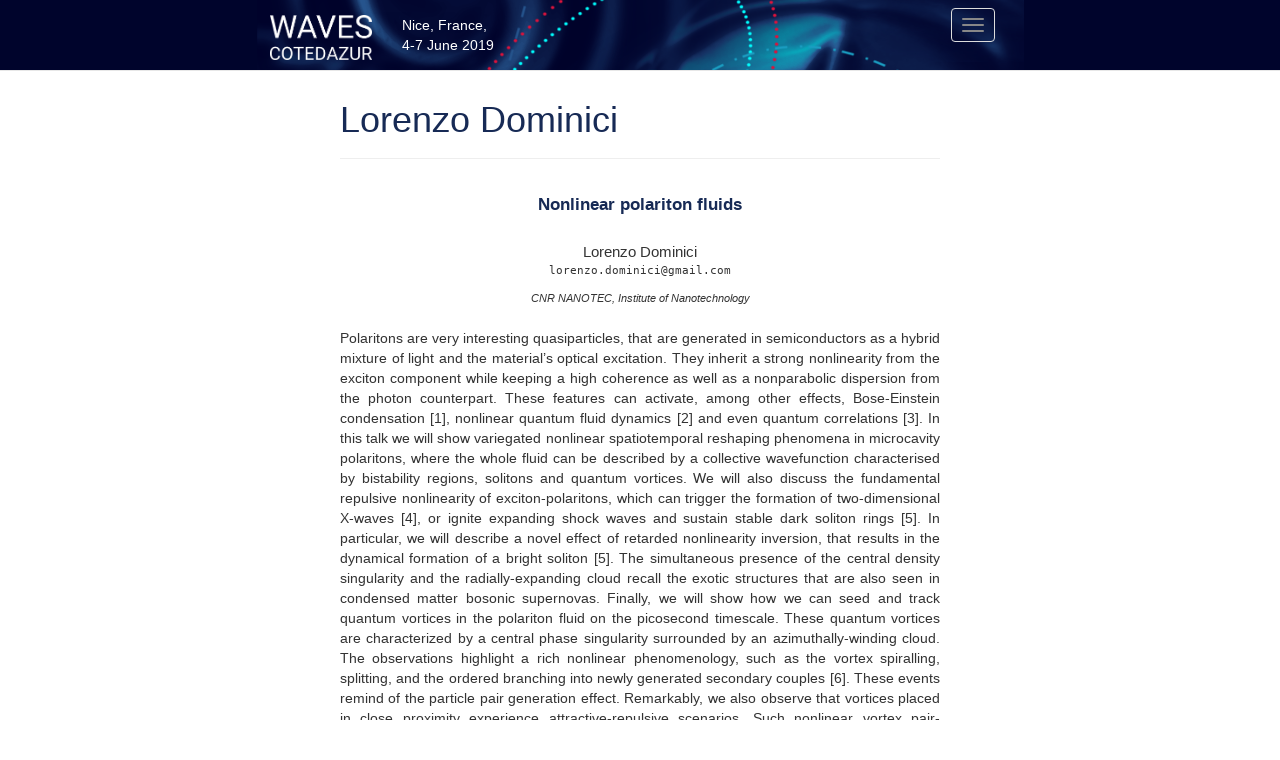

--- FILE ---
content_type: text/html
request_url: http://wavescotedazur.org/contributions/talk/spatiotemporal_phenomena_in_nonlinear_optics/Lorenzo_Dominici/
body_size: 8940
content:
<!DOCTYPE html>
<html xmlns="http://www.w3.org/1999/xhtml" xml:lang="en" lang="en">
  <head>
    <meta charset="utf-8" />
    <meta http-equiv="X-UA-Compatible" content="IE=edge" />
    <meta name="viewport" content="width=device-width, initial-scale=1" />
    <!-- The above 3 meta tags *must* come first in the head; any other head content must come *after* these tags -->
    <meta name="author" content="Lorenzo Dominici" />
<meta name="description" content="A transdisciplinary conference on nonlinearity and disorder in wave phenomena, from microscopic to physiologic and astronomical scales" />
    

    <title>Waves Côte d'Azur/contributions/talk/spatiotemporal phenomena in nonlinear optics/Lorenzo Dominici</title>

    <link rel="icon" href="../../../../favicon.png" type="image/x-icon" />

    <!-- ikiwiki CSS -->
    <link href="../../../../style.css" rel="stylesheet" />

    <!-- Bootstrap core CSS -->
    <link href="../../../../bootstrap.min.css" rel="stylesheet" />

    <!-- Custom styles for this template -->
    <link href="../../../../bootstrap.local.css" rel="stylesheet" />

    <!-- Custom styles for derivatives -->
    
    <link rel="stylesheet" href="../../../../local.css" type="text/css" />
    
</script>

<script type="text/x-mathjax-config">
  MathJax.Hub.Config({
    tex2jax: {
      inlineMath: [ ['$','$'], ['\\(', '\\)']  ]
    },
    TeX: {
      TagSide: "right",
      equationNumbers: {autoNumber: "AMS"},
      Macros: {
        // Add your macros here. Here are some examples.
        eps:        '\\varepsilon',
        cosec:      '\\operatorname{cosec}',
        abs:        [ '\\left\\lvert#1\\right\\rvert', 1 ],
        paren:      [ '#1(#2#1)', 2, '' ]
      }
    }
  });
</script>
<!-- <script src="https://c328740.ssl.cf1.rackcdn.com/mathjax/latest/MathJax.js?config=TeX-AMS_HTML" type="text/javascript"></script> -->
<script src="http://cdn.mathjax.org/mathjax/latest/MathJax.js?config=TeX-AMS_HTML" type="text/javascript"></script>



    <!-- HTML5 shim and Respond.js for IE8 support of HTML5 elements and media queries -->
    <!--[if lt IE 9]>
      <script src="https://oss.maxcdn.com/html5shiv/3.7.2/html5shiv.min.js"></script>
      <script src="https://oss.maxcdn.com/respond/1.4.2/respond.min.js"></script>
    <![endif]-->
    
      
      
      
      <meta name="author" content="Lorenzo Dominici" />
<meta name="description" content="A transdisciplinary conference on nonlinearity and disorder in wave phenomena, from microscopic to physiologic and astronomical scales" />
      
    
  </head>
  <body>

    <nav class="navbar navbar-default navbar-fixed-top">
      <div class="container">
        <div class="navbar-header">
          <button type="button" class="navbar-toggle collapsed" data-toggle="collapse" data-target="#navbar" aria-expanded="false" aria-controls="navbar">
            <span class="sr-only">Toggle navigation</span>
            <span class="icon-bar"></span>
            <span class="icon-bar"></span>
            <span class="icon-bar"></span>
          </button>
          <a class="navbar-brand" href="../../../../">
            <!--<img alt="Waves Côte d'Azur" src="../../../../branding.png" width="117" heigth="60" />-->
            <!--<img alt="Waves Côte d'Azur" src="../../../../favicon.png" width="32" heigth="32" />-->
            <img alt="Waves Côte d'Azur" src="../../../../branding.svg.png" width="102" heigth="52" />
          </a>
<p class="navbar-text">Nice, France,<br> 4-7 June 2019 </p>
        </div>
        <div id="navbar" class="collapse navbar-collapse">
            
            <!-- the anchors force ikiwiki to use a tags instead of spans. hopefully. 
-->


<ul class="nav navbar-nav navbar-right">
<li><a href="../../../../#top">Home</a></li>
<li><a href="../../../../Contact/#top">Contact</a></li>
<li><a href="../../../../Registration/#top">Register</a></li>
<li><a href="../../../../Topical_meetings/#top">Topical meetings</a></li>
<li><a href="../../../../Program_Overview/#top">Program</a></li>
<li><a href="../../../../assets/book_of_abstracts_waves_cote_d_azur_2019.pdf">Book of abstracts (pdf)</a></li>

<li><a href="../../../../Venue/#top">Venue</a></li>
<li><a href="../../../../Sponsors/#top">Sponsors</a></li>
</ul>




            
          <ul class="nav navbar-nav">
            
          </ul>
        </div>
      </div>
    </nav>

    <div class="container" id="content">


          <header class="page-header">
            <h1>Lorenzo Dominici</h1>
          </header>

            

<div class="contribution">


<h2>Nonlinear polariton fluids</h2>


<div class="contribauthor">

Lorenzo Dominici

</div>


<div class="contribemail">lorenzo.dominici@gmail.com</div>



<div class="contribaffiliation">CNR NANOTEC, Institute of Nanotechnology</div>



<div class="contribabstract"><p>Polaritons are very interesting quasiparticles, that are generated in semiconductors as a hybrid mixture of light and the material’s optical excitation. They inherit a strong nonlinearity from the exciton component while keeping a high coherence as well as a nonparabolic dispersion from the photon counterpart. These features can activate, among other effects, Bose-Einstein condensation [1], nonlinear quantum fluid dynamics [2] and even quantum correlations [3].
In this talk we will show variegated nonlinear spatiotemporal reshaping phenomena in microcavity polaritons, where the whole fluid can be described by a collective wavefunction characterised by bistability regions, solitons and quantum vortices.
We will also discuss the fundamental repulsive nonlinearity of exciton-polaritons, which can trigger the formation of two-dimensional X-waves [4], or ignite expanding shock waves and sustain stable dark soliton rings [5]. In particular, we will describe a novel effect of retarded nonlinearity inversion, that results in the dynamical formation of a bright soliton [5]. The simultaneous presence of the central density singularity and the radially-expanding cloud recall the exotic structures that are also seen in condensed matter bosonic supernovas.
Finally, we will show how we can seed and track quantum vortices in the polariton fluid on the picosecond timescale. These quantum vortices are characterized by a central phase singularity surrounded by an azimuthally-winding cloud. The observations highlight a rich nonlinear phenomenology, such as the vortex spiralling, splitting, and the ordered branching into newly generated secondary couples [6]. These events remind of the particle pair generation effect. Remarkably, we also observe that vortices placed in close proximity experience attractive-repulsive scenarios. Such nonlinear vortex pair-interactions can be described by a tuneable effective potential [7], reminiscent of Lennard-Jones potential existing between molecules.</p>

<p>[1] Kasprzak et al., Nature 443, 409 (2006)</p>

<p>[2] Lerario et al., Nat. Phys. 13, 837 (2017)</p>

<p>[3] Delteil et al., Nat. Materials 18, 219 (2019)</p>

<p>[4] Gianfrate et al., Light Sci. Appl. 7, e17119 (2018)</p>

<p>[5] Dominici et al., Nat. Commun. 6, 8993 (2015)</p>

<p>[6] Dominici et al., Sci. Adv. 1, e1500807 (2015)</p>

<p>[7] Dominici et al., Nat. Commun. 9, 1467 (2018)</p></div>


</div>




    </div> <!-- /container -->

    <footer class="footer">
      <div class="container">
          <span class="pull-left">
            <img alt="Waves Côte d'Azur" src="../../../../uca_w.png"  height="60" />
            <img alt="Waves Côte d'Azur" src="../../../../academy_logo.jpg"  height="60" />
            <img alt="lagrange" src="../../../../logos/lagrange_small.png"  height="60" />
            <img alt="ljad" src="../../../../logos/ljad_small.png"  height="60" />
            <img alt="inphyni" src="../../../../logos/inphyni_small.png"  height="60" />
            <img alt="crhea" src="../../../../logos/crhea_small.png"  height="60" />
            <img alt="crhea" src="../../../../logos/inria.jpg"  height="60" />
            <img alt="cnrs" src="../../../../logos/cnrs.png"  height="60" />
            <img alt="erc" src="../../../../logos/erc.png"  height="60" />
          </span>
        <p class="text-muted">
          <!--Copyleft © 2002-2016 The
          Anarcat <a href="../../../../meta/license">CC-BY-SA</a>. -->
          <!-- Bootstrap theme: © 2011-2015 Twitter, Inc, © 2009-2015 Julian Andres Klode
          <a href="../../../../LICENSE">MIT</a>. -->
        </p>

          <span class="pull-right">
	    Updated <time datetime="2019-05-01T13:43:10Z">Wed 01 May 2019 15:43:10 CEST</time>

          </span>
      </div>
    </footer>


    <!-- Bootstrap core JavaScript
    ================================================== -->
    <!-- Placed at the end of the document so the pages load faster -->
    <script src="../../../../jquery.min.js"></script>
    <script src="../../../../bootstrap.min.js"></script>

  </body>
</html>


--- FILE ---
content_type: text/css
request_url: http://wavescotedazur.org/bootstrap.local.css
body_size: 3077
content:
/* Sticky footer styles
-------------------------------------------------- */
html {
  position: relative;
  min-height: 100%;
}
body {
  /* Margin bottom by footer height */
  margin-bottom: 180px;
}
.footer {
  position: absolute;
  bottom: 0;
  width: 100%;
  /* Set the fixed height of the footer here */
  height: 180px;
  background-color: #f5f5f5;
  background-color: #ffffff;
  border-top: #e7e7e7;
  border-top: #00042C;
  border-top-width:1px;
  border-top-style:none;
}



/* Custom page CSS
-------------------------------------------------- */
/* Not required for template or sticky footer method. */

body > .container {
  padding: 60px 15px 0;
}
.container .text-muted {
  margin: 20px 0;
}

.footer > .container {
	margin-top: 15px;
  padding-right: 15px;
  padding-left: 15px;
}

code {
  font-size: 80%;
}

/* comments fixup */
.comment {
    border: none;
    padding: 1em;
    margin: 1em;
    background: #f3f3f3;
}
.actions ul {
    margin: inherit;
    padding: inherit;
    height: inherit;
    /* list-style-type: none; */
}

/* limit main content to ~90 chars per line */
#content {
  max-width: 45em;
}

/* limit header as well otherwise logo is out of whack without sidebar */
.navbar-fixed-top .container {
  max-width: 55em;
}

/* try Fira Font, fallback on bootstrap fonts */
body {
    /* https://www.smashingmagazine.com/2015/11/using-system-ui-fonts-practical-guide/ */
    font-family: -apple-system, BlinkMacSystemFont, "Segoe UI", "Roboto", "Oxygen", "Ubuntu", "Cantarell", "Fira Sans", "Droid Sans", "Helvetica Neue", sans-serif;
    /* -apple-system, BlinkMacSystemFont = San Fran on Mac
     * Segoe UI = Windows
     * Roboto = Android, Chrome OS
     * Oxygen, Ubuntu, Cantarell = KDE, Ubuntu, Gnome
     * Fira Sans = Firefox OS
     * Droid Sans = Older Android
     * Helvetica Neue = Old mac
     */
}
pre, code {
    font-family: "Fira Mono", Menlo, Monaco, Consolas, "Courier New", "Liberation mono", monospace;
}

/* don't word-wrap PRE blocks so they are scrolled*/
pre {
    -ms-word-wrap: normal;
    word-wrap: normal;
}
pre code {
      white-space: pre;
}
/* no idea why bootstrap makes quotes bigger, not what i want */
blockquote {
    font-size: 14px;
    /* make blockquotes interesting */
    font-style: italic;
}

/* workaround multimarkdown bug:
 * https://github.com/bobtfish/text-multimarkdown/issues/30 */
a.footnote { vertical-align: super; font-size: xx-small; }
div.footnotes { font-size: small; }

/* scale down images so they are centered like the rest of the text */
#content img { max-width: 100%; }

/* wrap long URLs so that we don't overflow layout
 * this could apply to any element, but we often have to deal with long
 * links so limit to that to avoid unexpected damage */
#content a {
    word-wrap: break-word;
}

/* transparent on top because links disappear behind otherwise */
.navbar-fixed-top { background: none; }
/* .in gets added by bootstrap on pop-up */
.navbar-fixed-top .in { background-color: #f8f8f8; }
/* align drop-down menus to the right */
.navbar-right { text-align: right; }


--- FILE ---
content_type: text/css
request_url: http://wavescotedazur.org/local.css
body_size: 3261
content:

/* transparent on top because links disappear behind otherwise */
.navbar-fixed-top { background: none; }
/* .in gets added by bootstrap on pop-up */
.navbar-fixed-top .in { background-color: #050E39; }
/* align drop-down menus to the right */
.navbar-right { text-align: right; }
.navbar {background: #0085A3;}
.navbar {background: #ffffff;}
.navbar {background-image: url("waves_top.png");
background-repeat: no-repeat;
background-position: center top;
background-color: #00042C;
}

.navbar-default .navbar-text{
color: #00ecf0;
color: #ffffff;
}

.navbar-default .navbar-nav>li>a {
	   color: #00ecf0;
color: #ffffff;
}


.navbar-default .navbar-nav>li>a:hover {
	   color: #00ecf0;
color: #ffffff;
}


article.announce{
	width: 150px;
	float: right;
	margin: 5px;
	padding: 5px;
	border: 2px solid #eee;
}

.footer {
	background-color: #00042C;
	background-color: white;
	color: #172A55;
}

h1 {
	    color: #172A55;/*#0085A3;*/
    }

h2 {
	color: #172A55;/* #0085A3;*/
}

h3 {
	color: #172A55;/* #0085A3;*/
}

a {
    color: #4F819E;
    text-decoration: none;
}

a.disabled {
  color: #777;
}
a.disabled:hover,
a.disabled:focus {
  color: #777;
  text-decoration: none;
  cursor: not-allowed;
  background-color: transparent;
}

img.center {
    display: block;
margin-left: auto;
    margin-right: auto;
		}


/* sidebar tweaks needed to have always the collapsed menu, 
 *
 * from 
 * https://stackoverflow.com/questions/19827605/change-bootstrap-navbar-collapse-breakpoint-without-using-less
 * */

@media (max-width: 1991px) {
  .navbar-header {
      float: none;
  }
  .navbar-left,.navbar-right {
      float: none !important;
  }
  .navbar-toggle {
      display: block;
  }
  .navbar-collapse {
      border-top: 1px solid transparent;
      box-shadow: inset 0 1px 0 rgba(255,255,255,0.1);
  }
  .navbar-fixed-top {
      top: 0;
      border-width: 0 0 1px;
  }
  .navbar-collapse.collapse {
      display: none!important;
  }
  .navbar-nav {
      float: none!important;
      margin-top: 7.5px;
  }
  .navbar-nav>li {
      float: none;
  }
  .navbar-nav>li>a {
      padding-top: 10px;
      padding-bottom: 10px;
  }
  .collapse.in{
      display:block !important;
  }
}

/* Contributions */



article.inlinecontrib {
	margin-top: -2em;
	margin-bottom: 2em;
	padding: 1em;
	padding-bottom:0;
}

.inlinepage{
	    overflow-x:hidden;
}

.inlinecontrib h2 {
	display: none;
}

.inlinecontrib .contribauthor {
display: none;
}

.inlinecontrib .contribemail {
display: none;
}

.inlinecontrib .contribaffiliation {
display: none;
}

div.feedlink{
display: none;
}

div.inline_contrib_footer, div.inline_contrib_footer a{
	font-size: 80%;
	font-weight: normal;
	font-style: italic;
	text-align: right;
	color: #ccc;
}

.contribution h2{
	font-size: 120%;
	font-weight: bold;
	text-align: center;
	padding-top: 1em;
	padding-bottom: 1em;
}

div.contribauthor{
	text-align: center;
	font-size: 110%;
}

div.contribemail{
	text-align: center;
	font-size: 80%;
	font-family: monospace;
}

div.contribaffiliation{
	text-align: center;
	font-size: 80%;
	font-weight: normal;
	font-style: italic;
	padding-top: 1em;
	padding-bottom: 2em;
}

div.contribabstract{
	text-align: justify;
	padding-bottom: 1em;
}

/*-------- end contributions ---------*/
